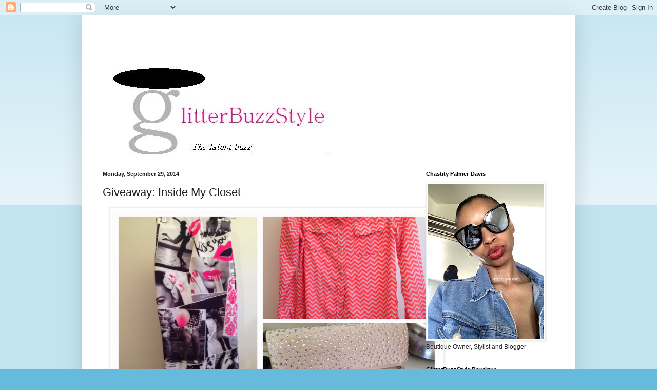

--- FILE ---
content_type: text/html; charset=UTF-8
request_url: https://www.glitterbuzzstyle.com/2014/09/giveaway-inside-my-closet.html
body_size: 15266
content:
<!DOCTYPE html>
<html class='v2' dir='ltr' lang='en'>
<head>
<link href='https://www.blogger.com/static/v1/widgets/335934321-css_bundle_v2.css' rel='stylesheet' type='text/css'/>
<meta content='width=1100' name='viewport'/>
<meta content='text/html; charset=UTF-8' http-equiv='Content-Type'/>
<meta content='blogger' name='generator'/>
<link href='https://www.glitterbuzzstyle.com/favicon.ico' rel='icon' type='image/x-icon'/>
<link href='http://www.glitterbuzzstyle.com/2014/09/giveaway-inside-my-closet.html' rel='canonical'/>
<link rel="alternate" type="application/atom+xml" title="GlitterBuzzStyle - Atom" href="https://www.glitterbuzzstyle.com/feeds/posts/default" />
<link rel="alternate" type="application/rss+xml" title="GlitterBuzzStyle - RSS" href="https://www.glitterbuzzstyle.com/feeds/posts/default?alt=rss" />
<link rel="service.post" type="application/atom+xml" title="GlitterBuzzStyle - Atom" href="https://www.blogger.com/feeds/2115058215926913409/posts/default" />

<link rel="alternate" type="application/atom+xml" title="GlitterBuzzStyle - Atom" href="https://www.glitterbuzzstyle.com/feeds/3248448669592894142/comments/default" />
<!--Can't find substitution for tag [blog.ieCssRetrofitLinks]-->
<link href='https://blogger.googleusercontent.com/img/b/R29vZ2xl/AVvXsEjBcLrA64YHu9ICkSvWYj_aqTerIpZr2GIJIx4mCG9LWbS1VXtPtXtXYWEgSHen0fR3FgjUJHrZIHdiKFte6yLkj78ISt0ss3ImLWDm1xFMcigRPio_zWkX0m7VtK5ogDh_eYh0HPfAnRLv/s1600/imc.JPG' rel='image_src'/>
<meta content='http://www.glitterbuzzstyle.com/2014/09/giveaway-inside-my-closet.html' property='og:url'/>
<meta content='Giveaway: Inside My Closet' property='og:title'/>
<meta content='GlitterBuzzStyle bringing you the latest buzz in fashion, beauty, trends and fabulous giveaways!' property='og:description'/>
<meta content='https://blogger.googleusercontent.com/img/b/R29vZ2xl/AVvXsEjBcLrA64YHu9ICkSvWYj_aqTerIpZr2GIJIx4mCG9LWbS1VXtPtXtXYWEgSHen0fR3FgjUJHrZIHdiKFte6yLkj78ISt0ss3ImLWDm1xFMcigRPio_zWkX0m7VtK5ogDh_eYh0HPfAnRLv/w1200-h630-p-k-no-nu/imc.JPG' property='og:image'/>
<title>GlitterBuzzStyle: Giveaway: Inside My Closet</title>
<style id='page-skin-1' type='text/css'><!--
/*
-----------------------------------------------
Blogger Template Style
Name:     Simple
Designer: Blogger
URL:      www.blogger.com
----------------------------------------------- */
/* Content
----------------------------------------------- */
body {
font: normal normal 12px Arial, Tahoma, Helvetica, FreeSans, sans-serif;
color: #222222;
background: #66bbdd none repeat scroll top left;
padding: 0 40px 40px 40px;
}
html body .region-inner {
min-width: 0;
max-width: 100%;
width: auto;
}
h2 {
font-size: 22px;
}
a:link {
text-decoration:none;
color: #2288bb;
}
a:visited {
text-decoration:none;
color: #888888;
}
a:hover {
text-decoration:underline;
color: #33aaff;
}
.body-fauxcolumn-outer .fauxcolumn-inner {
background: transparent url(https://resources.blogblog.com/blogblog/data/1kt/simple/body_gradient_tile_light.png) repeat scroll top left;
_background-image: none;
}
.body-fauxcolumn-outer .cap-top {
position: absolute;
z-index: 1;
height: 400px;
width: 100%;
}
.body-fauxcolumn-outer .cap-top .cap-left {
width: 100%;
background: transparent url(https://resources.blogblog.com/blogblog/data/1kt/simple/gradients_light.png) repeat-x scroll top left;
_background-image: none;
}
.content-outer {
-moz-box-shadow: 0 0 40px rgba(0, 0, 0, .15);
-webkit-box-shadow: 0 0 5px rgba(0, 0, 0, .15);
-goog-ms-box-shadow: 0 0 10px #333333;
box-shadow: 0 0 40px rgba(0, 0, 0, .15);
margin-bottom: 1px;
}
.content-inner {
padding: 10px 10px;
}
.content-inner {
background-color: #ffffff;
}
/* Header
----------------------------------------------- */
.header-outer {
background: transparent none repeat-x scroll 0 -400px;
_background-image: none;
}
.Header h1 {
font: normal normal 60px Arial, Tahoma, Helvetica, FreeSans, sans-serif;
color: #3399bb;
text-shadow: -1px -1px 1px rgba(0, 0, 0, .2);
}
.Header h1 a {
color: #3399bb;
}
.Header .description {
font-size: 140%;
color: #777777;
}
.header-inner .Header .titlewrapper {
padding: 22px 30px;
}
.header-inner .Header .descriptionwrapper {
padding: 0 30px;
}
/* Tabs
----------------------------------------------- */
.tabs-inner .section:first-child {
border-top: 1px solid #eeeeee;
}
.tabs-inner .section:first-child ul {
margin-top: -1px;
border-top: 1px solid #eeeeee;
border-left: 0 solid #eeeeee;
border-right: 0 solid #eeeeee;
}
.tabs-inner .widget ul {
background: #f5f5f5 url(https://resources.blogblog.com/blogblog/data/1kt/simple/gradients_light.png) repeat-x scroll 0 -800px;
_background-image: none;
border-bottom: 1px solid #eeeeee;
margin-top: 0;
margin-left: -30px;
margin-right: -30px;
}
.tabs-inner .widget li a {
display: inline-block;
padding: .6em 1em;
font: normal normal 14px Arial, Tahoma, Helvetica, FreeSans, sans-serif;
color: #999999;
border-left: 1px solid #ffffff;
border-right: 1px solid #eeeeee;
}
.tabs-inner .widget li:first-child a {
border-left: none;
}
.tabs-inner .widget li.selected a, .tabs-inner .widget li a:hover {
color: #000000;
background-color: #eeeeee;
text-decoration: none;
}
/* Columns
----------------------------------------------- */
.main-outer {
border-top: 0 solid #eeeeee;
}
.fauxcolumn-left-outer .fauxcolumn-inner {
border-right: 1px solid #eeeeee;
}
.fauxcolumn-right-outer .fauxcolumn-inner {
border-left: 1px solid #eeeeee;
}
/* Headings
----------------------------------------------- */
div.widget > h2,
div.widget h2.title {
margin: 0 0 1em 0;
font: normal bold 11px Arial, Tahoma, Helvetica, FreeSans, sans-serif;
color: #000000;
}
/* Widgets
----------------------------------------------- */
.widget .zippy {
color: #999999;
text-shadow: 2px 2px 1px rgba(0, 0, 0, .1);
}
.widget .popular-posts ul {
list-style: none;
}
/* Posts
----------------------------------------------- */
h2.date-header {
font: normal bold 11px Arial, Tahoma, Helvetica, FreeSans, sans-serif;
}
.date-header span {
background-color: transparent;
color: #222222;
padding: inherit;
letter-spacing: inherit;
margin: inherit;
}
.main-inner {
padding-top: 30px;
padding-bottom: 30px;
}
.main-inner .column-center-inner {
padding: 0 15px;
}
.main-inner .column-center-inner .section {
margin: 0 15px;
}
.post {
margin: 0 0 25px 0;
}
h3.post-title, .comments h4 {
font: normal normal 22px Arial, Tahoma, Helvetica, FreeSans, sans-serif;
margin: .75em 0 0;
}
.post-body {
font-size: 110%;
line-height: 1.4;
position: relative;
}
.post-body img, .post-body .tr-caption-container, .Profile img, .Image img,
.BlogList .item-thumbnail img {
padding: 2px;
background: #ffffff;
border: 1px solid #eeeeee;
-moz-box-shadow: 1px 1px 5px rgba(0, 0, 0, .1);
-webkit-box-shadow: 1px 1px 5px rgba(0, 0, 0, .1);
box-shadow: 1px 1px 5px rgba(0, 0, 0, .1);
}
.post-body img, .post-body .tr-caption-container {
padding: 5px;
}
.post-body .tr-caption-container {
color: #222222;
}
.post-body .tr-caption-container img {
padding: 0;
background: transparent;
border: none;
-moz-box-shadow: 0 0 0 rgba(0, 0, 0, .1);
-webkit-box-shadow: 0 0 0 rgba(0, 0, 0, .1);
box-shadow: 0 0 0 rgba(0, 0, 0, .1);
}
.post-header {
margin: 0 0 1.5em;
line-height: 1.6;
font-size: 90%;
}
.post-footer {
margin: 20px -2px 0;
padding: 5px 10px;
color: #666666;
background-color: #f9f9f9;
border-bottom: 1px solid #eeeeee;
line-height: 1.6;
font-size: 90%;
}
#comments .comment-author {
padding-top: 1.5em;
border-top: 1px solid #eeeeee;
background-position: 0 1.5em;
}
#comments .comment-author:first-child {
padding-top: 0;
border-top: none;
}
.avatar-image-container {
margin: .2em 0 0;
}
#comments .avatar-image-container img {
border: 1px solid #eeeeee;
}
/* Comments
----------------------------------------------- */
.comments .comments-content .icon.blog-author {
background-repeat: no-repeat;
background-image: url([data-uri]);
}
.comments .comments-content .loadmore a {
border-top: 1px solid #999999;
border-bottom: 1px solid #999999;
}
.comments .comment-thread.inline-thread {
background-color: #f9f9f9;
}
.comments .continue {
border-top: 2px solid #999999;
}
/* Accents
---------------------------------------------- */
.section-columns td.columns-cell {
border-left: 1px solid #eeeeee;
}
.blog-pager {
background: transparent none no-repeat scroll top center;
}
.blog-pager-older-link, .home-link,
.blog-pager-newer-link {
background-color: #ffffff;
padding: 5px;
}
.footer-outer {
border-top: 0 dashed #bbbbbb;
}
/* Mobile
----------------------------------------------- */
body.mobile  {
background-size: auto;
}
.mobile .body-fauxcolumn-outer {
background: transparent none repeat scroll top left;
}
.mobile .body-fauxcolumn-outer .cap-top {
background-size: 100% auto;
}
.mobile .content-outer {
-webkit-box-shadow: 0 0 3px rgba(0, 0, 0, .15);
box-shadow: 0 0 3px rgba(0, 0, 0, .15);
}
.mobile .tabs-inner .widget ul {
margin-left: 0;
margin-right: 0;
}
.mobile .post {
margin: 0;
}
.mobile .main-inner .column-center-inner .section {
margin: 0;
}
.mobile .date-header span {
padding: 0.1em 10px;
margin: 0 -10px;
}
.mobile h3.post-title {
margin: 0;
}
.mobile .blog-pager {
background: transparent none no-repeat scroll top center;
}
.mobile .footer-outer {
border-top: none;
}
.mobile .main-inner, .mobile .footer-inner {
background-color: #ffffff;
}
.mobile-index-contents {
color: #222222;
}
.mobile-link-button {
background-color: #2288bb;
}
.mobile-link-button a:link, .mobile-link-button a:visited {
color: #ffffff;
}
.mobile .tabs-inner .section:first-child {
border-top: none;
}
.mobile .tabs-inner .PageList .widget-content {
background-color: #eeeeee;
color: #000000;
border-top: 1px solid #eeeeee;
border-bottom: 1px solid #eeeeee;
}
.mobile .tabs-inner .PageList .widget-content .pagelist-arrow {
border-left: 1px solid #eeeeee;
}

--></style>
<style id='template-skin-1' type='text/css'><!--
body {
min-width: 960px;
}
.content-outer, .content-fauxcolumn-outer, .region-inner {
min-width: 960px;
max-width: 960px;
_width: 960px;
}
.main-inner .columns {
padding-left: 0;
padding-right: 310px;
}
.main-inner .fauxcolumn-center-outer {
left: 0;
right: 310px;
/* IE6 does not respect left and right together */
_width: expression(this.parentNode.offsetWidth -
parseInt("0") -
parseInt("310px") + 'px');
}
.main-inner .fauxcolumn-left-outer {
width: 0;
}
.main-inner .fauxcolumn-right-outer {
width: 310px;
}
.main-inner .column-left-outer {
width: 0;
right: 100%;
margin-left: -0;
}
.main-inner .column-right-outer {
width: 310px;
margin-right: -310px;
}
#layout {
min-width: 0;
}
#layout .content-outer {
min-width: 0;
width: 800px;
}
#layout .region-inner {
min-width: 0;
width: auto;
}
body#layout div.add_widget {
padding: 8px;
}
body#layout div.add_widget a {
margin-left: 32px;
}
--></style>
<link href='https://www.blogger.com/dyn-css/authorization.css?targetBlogID=2115058215926913409&amp;zx=f9694582-b69b-4fe6-9430-eb0bb1462607' media='none' onload='if(media!=&#39;all&#39;)media=&#39;all&#39;' rel='stylesheet'/><noscript><link href='https://www.blogger.com/dyn-css/authorization.css?targetBlogID=2115058215926913409&amp;zx=f9694582-b69b-4fe6-9430-eb0bb1462607' rel='stylesheet'/></noscript>
<meta name='google-adsense-platform-account' content='ca-host-pub-1556223355139109'/>
<meta name='google-adsense-platform-domain' content='blogspot.com'/>

<!-- data-ad-client=ca-pub-2266260494529693 -->

</head>
<body class='loading variant-pale'>
<div class='navbar section' id='navbar' name='Navbar'><div class='widget Navbar' data-version='1' id='Navbar1'><script type="text/javascript">
    function setAttributeOnload(object, attribute, val) {
      if(window.addEventListener) {
        window.addEventListener('load',
          function(){ object[attribute] = val; }, false);
      } else {
        window.attachEvent('onload', function(){ object[attribute] = val; });
      }
    }
  </script>
<div id="navbar-iframe-container"></div>
<script type="text/javascript" src="https://apis.google.com/js/platform.js"></script>
<script type="text/javascript">
      gapi.load("gapi.iframes:gapi.iframes.style.bubble", function() {
        if (gapi.iframes && gapi.iframes.getContext) {
          gapi.iframes.getContext().openChild({
              url: 'https://www.blogger.com/navbar/2115058215926913409?po\x3d3248448669592894142\x26origin\x3dhttps://www.glitterbuzzstyle.com',
              where: document.getElementById("navbar-iframe-container"),
              id: "navbar-iframe"
          });
        }
      });
    </script><script type="text/javascript">
(function() {
var script = document.createElement('script');
script.type = 'text/javascript';
script.src = '//pagead2.googlesyndication.com/pagead/js/google_top_exp.js';
var head = document.getElementsByTagName('head')[0];
if (head) {
head.appendChild(script);
}})();
</script>
</div></div>
<div class='body-fauxcolumns'>
<div class='fauxcolumn-outer body-fauxcolumn-outer'>
<div class='cap-top'>
<div class='cap-left'></div>
<div class='cap-right'></div>
</div>
<div class='fauxborder-left'>
<div class='fauxborder-right'></div>
<div class='fauxcolumn-inner'>
</div>
</div>
<div class='cap-bottom'>
<div class='cap-left'></div>
<div class='cap-right'></div>
</div>
</div>
</div>
<div class='content'>
<div class='content-fauxcolumns'>
<div class='fauxcolumn-outer content-fauxcolumn-outer'>
<div class='cap-top'>
<div class='cap-left'></div>
<div class='cap-right'></div>
</div>
<div class='fauxborder-left'>
<div class='fauxborder-right'></div>
<div class='fauxcolumn-inner'>
</div>
</div>
<div class='cap-bottom'>
<div class='cap-left'></div>
<div class='cap-right'></div>
</div>
</div>
</div>
<div class='content-outer'>
<div class='content-cap-top cap-top'>
<div class='cap-left'></div>
<div class='cap-right'></div>
</div>
<div class='fauxborder-left content-fauxborder-left'>
<div class='fauxborder-right content-fauxborder-right'></div>
<div class='content-inner'>
<header>
<div class='header-outer'>
<div class='header-cap-top cap-top'>
<div class='cap-left'></div>
<div class='cap-right'></div>
</div>
<div class='fauxborder-left header-fauxborder-left'>
<div class='fauxborder-right header-fauxborder-right'></div>
<div class='region-inner header-inner'>
<div class='header section' id='header' name='Header'><div class='widget Header' data-version='1' id='Header1'>
<div id='header-inner'>
<a href='https://www.glitterbuzzstyle.com/' style='display: block'>
<img alt='GlitterBuzzStyle' height='262px; ' id='Header1_headerimg' src='https://blogger.googleusercontent.com/img/b/R29vZ2xl/AVvXsEjhTAFj496OPJ2xSPzCJgDmXJDOmlrnKPntX06ih5D0-l2jnK_Xab02I027wXXLmSUYz6Y3_vnoSe2cKic5bxMa_OUVdboLFv84s88EyX9dKjIqEIxysmyROyIQXQWWhPVPcXrWP_xcO5qC/s760/GBS+Final.jpg' style='display: block' width='476px; '/>
</a>
</div>
</div></div>
</div>
</div>
<div class='header-cap-bottom cap-bottom'>
<div class='cap-left'></div>
<div class='cap-right'></div>
</div>
</div>
</header>
<div class='tabs-outer'>
<div class='tabs-cap-top cap-top'>
<div class='cap-left'></div>
<div class='cap-right'></div>
</div>
<div class='fauxborder-left tabs-fauxborder-left'>
<div class='fauxborder-right tabs-fauxborder-right'></div>
<div class='region-inner tabs-inner'>
<div class='tabs no-items section' id='crosscol' name='Cross-Column'></div>
<div class='tabs no-items section' id='crosscol-overflow' name='Cross-Column 2'></div>
</div>
</div>
<div class='tabs-cap-bottom cap-bottom'>
<div class='cap-left'></div>
<div class='cap-right'></div>
</div>
</div>
<div class='main-outer'>
<div class='main-cap-top cap-top'>
<div class='cap-left'></div>
<div class='cap-right'></div>
</div>
<div class='fauxborder-left main-fauxborder-left'>
<div class='fauxborder-right main-fauxborder-right'></div>
<div class='region-inner main-inner'>
<div class='columns fauxcolumns'>
<div class='fauxcolumn-outer fauxcolumn-center-outer'>
<div class='cap-top'>
<div class='cap-left'></div>
<div class='cap-right'></div>
</div>
<div class='fauxborder-left'>
<div class='fauxborder-right'></div>
<div class='fauxcolumn-inner'>
</div>
</div>
<div class='cap-bottom'>
<div class='cap-left'></div>
<div class='cap-right'></div>
</div>
</div>
<div class='fauxcolumn-outer fauxcolumn-left-outer'>
<div class='cap-top'>
<div class='cap-left'></div>
<div class='cap-right'></div>
</div>
<div class='fauxborder-left'>
<div class='fauxborder-right'></div>
<div class='fauxcolumn-inner'>
</div>
</div>
<div class='cap-bottom'>
<div class='cap-left'></div>
<div class='cap-right'></div>
</div>
</div>
<div class='fauxcolumn-outer fauxcolumn-right-outer'>
<div class='cap-top'>
<div class='cap-left'></div>
<div class='cap-right'></div>
</div>
<div class='fauxborder-left'>
<div class='fauxborder-right'></div>
<div class='fauxcolumn-inner'>
</div>
</div>
<div class='cap-bottom'>
<div class='cap-left'></div>
<div class='cap-right'></div>
</div>
</div>
<!-- corrects IE6 width calculation -->
<div class='columns-inner'>
<div class='column-center-outer'>
<div class='column-center-inner'>
<div class='main section' id='main' name='Main'><div class='widget Blog' data-version='1' id='Blog1'>
<div class='blog-posts hfeed'>

          <div class="date-outer">
        
<h2 class='date-header'><span>Monday, September 29, 2014</span></h2>

          <div class="date-posts">
        
<div class='post-outer'>
<div class='post hentry uncustomized-post-template' itemprop='blogPost' itemscope='itemscope' itemtype='http://schema.org/BlogPosting'>
<meta content='https://blogger.googleusercontent.com/img/b/R29vZ2xl/AVvXsEjBcLrA64YHu9ICkSvWYj_aqTerIpZr2GIJIx4mCG9LWbS1VXtPtXtXYWEgSHen0fR3FgjUJHrZIHdiKFte6yLkj78ISt0ss3ImLWDm1xFMcigRPio_zWkX0m7VtK5ogDh_eYh0HPfAnRLv/s1600/imc.JPG' itemprop='image_url'/>
<meta content='2115058215926913409' itemprop='blogId'/>
<meta content='3248448669592894142' itemprop='postId'/>
<a name='3248448669592894142'></a>
<h3 class='post-title entry-title' itemprop='name'>
Giveaway: Inside My Closet
</h3>
<div class='post-header'>
<div class='post-header-line-1'></div>
</div>
<div class='post-body entry-content' id='post-body-3248448669592894142' itemprop='description articleBody'>
<div class="separator" style="clear: both; text-align: center;">
<a href="https://blogger.googleusercontent.com/img/b/R29vZ2xl/AVvXsEjBcLrA64YHu9ICkSvWYj_aqTerIpZr2GIJIx4mCG9LWbS1VXtPtXtXYWEgSHen0fR3FgjUJHrZIHdiKFte6yLkj78ISt0ss3ImLWDm1xFMcigRPio_zWkX0m7VtK5ogDh_eYh0HPfAnRLv/s1600/imc.JPG" imageanchor="1" style="margin-left: 1em; margin-right: 1em;"><img border="0" height="640" src="https://blogger.googleusercontent.com/img/b/R29vZ2xl/AVvXsEjBcLrA64YHu9ICkSvWYj_aqTerIpZr2GIJIx4mCG9LWbS1VXtPtXtXYWEgSHen0fR3FgjUJHrZIHdiKFte6yLkj78ISt0ss3ImLWDm1xFMcigRPio_zWkX0m7VtK5ogDh_eYh0HPfAnRLv/s1600/imc.JPG" width="640" /></a></div>
<div style="text-align: center;">
This month I am kicking off the Inside My Closet Giveaway that features beauty and fashion trends straight from my closet. Feel free to pick as many items you want and stay tuned for the next one launching end of October.<br />
&nbsp;</div>
<iframe allowfullscreen="" frameborder="0" height="450" src="//www.youtube.com/embed/17JqLisXqto" width="800"></iframe>
<br />
<br />
<br />
<strong>Rules</strong><br />
<strong>US RESIDENTS</strong><br />
<strong>Follow Me On <a href="https://twitter.com/glitterbuzzinfo/media" target="_blank">Twitter</a></strong><br />
<strong>Like <a href="https://www.facebook.com/pages/GlitterBuzzStyle/36519005248?directed_target_id=0" target="_blank">Facebook</a> Page</strong><br />
<strong>Share Giveaway Link/Video</strong><br />
<strong>Ends 10/12/14</strong><br />
<strong></strong><br />
<strong></strong><br />
<strong></strong><br />
<span style="color: magenta;">&nbsp;&nbsp;&nbsp;&nbsp;&nbsp;&nbsp;&nbsp;&nbsp;&nbsp;&nbsp;&nbsp;&nbsp;&nbsp;&nbsp;&nbsp;&nbsp;&nbsp;&nbsp;&nbsp;&nbsp;&nbsp;&nbsp;&nbsp;&nbsp;&nbsp;&nbsp;&nbsp;&nbsp;&nbsp;&nbsp;&nbsp;&nbsp;&nbsp;&nbsp;&nbsp;&nbsp;&nbsp;&nbsp;&nbsp;&nbsp;&nbsp;&nbsp;&nbsp;&nbsp;&nbsp;&nbsp;&nbsp;&nbsp;&nbsp;&nbsp;&nbsp;&nbsp;&nbsp;&nbsp;&nbsp;&nbsp;&nbsp;&nbsp;&nbsp;&nbsp;&nbsp;&nbsp;&nbsp;&nbsp; MY SOCIAL MEDIA</span><br />
<div class="separator" style="clear: both; text-align: center;">
<span style="color: magenta;"><span style="color: magenta;"><em><strong>My Online </strong></em><a href="http://glitterbuzzstylecosmetics.com/"><span style="color: #009eb8;"><span style="font-family: Helvetica;"><em><strong>Boutique</strong></em></span></span></a></span></span></div>
<div class="separator" style="clear: both; text-align: center;">
<span style="color: magenta;"><span style="color: magenta;"><a href="https://www.facebook.com/pages/GlitterBuzzStyle/36519005248?directed_target_id=0"><span style="color: #009eb8;"><span style="font-family: Helvetica;"><em><strong>Facebook</strong></em></span></span></a></span></span></div>
<div class="separator" style="clear: both; text-align: center;">
<span style="color: magenta;"><span style="color: magenta;"><a href="https://twitter.com/glitterbuzzinfo"><span style="color: #009eb8;"><span style="font-family: Helvetica;"><em><strong>Blog Twitter</strong></em></span></span></a></span></span></div>
<div class="separator" style="clear: both; text-align: center;">
<span style="color: magenta;"><span style="color: magenta;"><a href="https://www.youtube.com/user/GlitterBuzzInfo/featured?view_as=public"><span style="color: #009eb8;"><span style="font-family: Helvetica;"><em><strong>YouTube</strong></em></span></span></a></span></span></div>
<div class="separator" style="clear: both; text-align: center;">
<span style="color: magenta;"><span style="color: magenta;"><a href="https://twitter.com/gbscosmetics"><span style="color: #009eb8;"><span style="font-family: Helvetica;"><em><strong>Boutique Twitter</strong></em></span></span></a></span></span></div>
<div class="separator" style="clear: both; text-align: center;">
<span style="color: magenta;"><span style="color: magenta;"><a href="http://web.stagram.com/n/glitterbuzzinfo/"><span style="color: #009eb8;"><span style="font-family: Helvetica;"><em><strong>Instagram</strong></em></span></span></a></span></span></div>
<div style="text-align: center;">
<span style="color: magenta;"><span style="color: magenta;"><em><strong>&nbsp;</strong></em><a href="http://www.pinterest.com/glitterbuzzinfo/"><span style="color: #009eb8;"><span style="font-family: Helvetica;"><em><strong>Pinterest</strong></em></span></span></a></span></span><br /><span style="color: magenta;"><span style="color: magenta;"><em><strong>&nbsp;</strong></em><a href="//google.com/+ChastityPalmerDavis"><span style="color: #009eb8;"><span style="font-family: Helvetica;"><em><strong>Google+</strong></em></span></span></a></span></span></div>
<strong></strong><br />
<br />
<br />
<div style='clear: both;'></div>
</div>
<div class='post-footer'>
<div class='post-footer-line post-footer-line-1'>
<span class='post-author vcard'>
Posted by
<span class='fn' itemprop='author' itemscope='itemscope' itemtype='http://schema.org/Person'>
<meta content='https://www.blogger.com/profile/05659338409287222053' itemprop='url'/>
<a class='g-profile' href='https://www.blogger.com/profile/05659338409287222053' rel='author' title='author profile'>
<span itemprop='name'>CPD</span>
</a>
</span>
</span>
<span class='post-timestamp'>
at
<meta content='http://www.glitterbuzzstyle.com/2014/09/giveaway-inside-my-closet.html' itemprop='url'/>
<a class='timestamp-link' href='https://www.glitterbuzzstyle.com/2014/09/giveaway-inside-my-closet.html' rel='bookmark' title='permanent link'><abbr class='published' itemprop='datePublished' title='2014-09-29T15:22:00-04:00'>Monday, September 29, 2014</abbr></a>
</span>
<span class='post-comment-link'>
</span>
<span class='post-icons'>
<span class='item-action'>
<a href='https://www.blogger.com/email-post/2115058215926913409/3248448669592894142' title='Email Post'>
<img alt='' class='icon-action' height='13' src='https://resources.blogblog.com/img/icon18_email.gif' width='18'/>
</a>
</span>
<span class='item-control blog-admin pid-311806489'>
<a href='https://www.blogger.com/post-edit.g?blogID=2115058215926913409&postID=3248448669592894142&from=pencil' title='Edit Post'>
<img alt='' class='icon-action' height='18' src='https://resources.blogblog.com/img/icon18_edit_allbkg.gif' width='18'/>
</a>
</span>
</span>
<div class='post-share-buttons goog-inline-block'>
<a class='goog-inline-block share-button sb-email' href='https://www.blogger.com/share-post.g?blogID=2115058215926913409&postID=3248448669592894142&target=email' target='_blank' title='Email This'><span class='share-button-link-text'>Email This</span></a><a class='goog-inline-block share-button sb-blog' href='https://www.blogger.com/share-post.g?blogID=2115058215926913409&postID=3248448669592894142&target=blog' onclick='window.open(this.href, "_blank", "height=270,width=475"); return false;' target='_blank' title='BlogThis!'><span class='share-button-link-text'>BlogThis!</span></a><a class='goog-inline-block share-button sb-twitter' href='https://www.blogger.com/share-post.g?blogID=2115058215926913409&postID=3248448669592894142&target=twitter' target='_blank' title='Share to X'><span class='share-button-link-text'>Share to X</span></a><a class='goog-inline-block share-button sb-facebook' href='https://www.blogger.com/share-post.g?blogID=2115058215926913409&postID=3248448669592894142&target=facebook' onclick='window.open(this.href, "_blank", "height=430,width=640"); return false;' target='_blank' title='Share to Facebook'><span class='share-button-link-text'>Share to Facebook</span></a><a class='goog-inline-block share-button sb-pinterest' href='https://www.blogger.com/share-post.g?blogID=2115058215926913409&postID=3248448669592894142&target=pinterest' target='_blank' title='Share to Pinterest'><span class='share-button-link-text'>Share to Pinterest</span></a>
</div>
</div>
<div class='post-footer-line post-footer-line-2'>
<span class='post-labels'>
Labels:
<a href='https://www.glitterbuzzstyle.com/search/label/Giveaways' rel='tag'>Giveaways</a>
</span>
</div>
<div class='post-footer-line post-footer-line-3'>
<span class='post-location'>
</span>
</div>
</div>
</div>
<div class='comments' id='comments'>
<a name='comments'></a>
<h4>1 comment:</h4>
<div id='Blog1_comments-block-wrapper'>
<dl class='' id='comments-block'>
<dt class='comment-author blogger-comment-icon' id='c4129951118731527910'>
<a name='c4129951118731527910'></a>
<a href='https://www.blogger.com/profile/02300785404669765609' rel='nofollow'>Bridget</a>
said...
</dt>
<dd class='comment-body' id='Blog1_cmt-4129951118731527910'>
<p>
Awesome giveaway!! I love the midi skirt, the rainbow midi dress, the love bracelet, and the champagne clutch!!  I shared via twitter @MsCocaCola85
</p>
</dd>
<dd class='comment-footer'>
<span class='comment-timestamp'>
<a href='https://www.glitterbuzzstyle.com/2014/09/giveaway-inside-my-closet.html?showComment=1412024650916#c4129951118731527910' title='comment permalink'>
September 29, 2014 at 5:04&#8239;PM
</a>
<span class='item-control blog-admin pid-1196660168'>
<a class='comment-delete' href='https://www.blogger.com/comment/delete/2115058215926913409/4129951118731527910' title='Delete Comment'>
<img src='https://resources.blogblog.com/img/icon_delete13.gif'/>
</a>
</span>
</span>
</dd>
</dl>
</div>
<p class='comment-footer'>
<a href='https://www.blogger.com/comment/fullpage/post/2115058215926913409/3248448669592894142' onclick=''>Post a Comment</a>
</p>
</div>
</div>

        </div></div>
      
</div>
<div class='blog-pager' id='blog-pager'>
<span id='blog-pager-newer-link'>
<a class='blog-pager-newer-link' href='https://www.glitterbuzzstyle.com/2014/10/the-brooke-shields-collaboration-with.html' id='Blog1_blog-pager-newer-link' title='Newer Post'>Newer Post</a>
</span>
<span id='blog-pager-older-link'>
<a class='blog-pager-older-link' href='https://www.glitterbuzzstyle.com/2014/09/beauty-review-rouge-bunny-rouge.html' id='Blog1_blog-pager-older-link' title='Older Post'>Older Post</a>
</span>
<a class='home-link' href='https://www.glitterbuzzstyle.com/'>Home</a>
</div>
<div class='clear'></div>
<div class='post-feeds'>
<div class='feed-links'>
Subscribe to:
<a class='feed-link' href='https://www.glitterbuzzstyle.com/feeds/3248448669592894142/comments/default' target='_blank' type='application/atom+xml'>Post Comments (Atom)</a>
</div>
</div>
</div><div class='widget HTML' data-version='1' id='HTML5'>
<div class='widget-content'>
<!-- AddThis Button BEGIN -->
<script type="text/javascript" src="//s7.addthis.com/js/250/addthis_widget.js#pubid=xa-501fba8d00255c2f"></script>
<script type='text/javascript'> 
document.doAT = function(cl)
{
        var myclass = new RegExp('hentry');
        var myTitleContainer = new RegExp('post-title');
        var myPostContent = new RegExp('post-footer');
        var elem = this.getElementsByTagName('div');
        for (var i = 0; i < elem.length; i++) 
        {
            var classes = elem[i].className;
            if (myclass.test(classes)) 
            {
                var container = elem[i];
                for (var b = 0; b < container.childNodes.length; b++)
                {
                    var item = container.childNodes[b].className;
                    if (myTitleContainer.test(item))
                    {
                        var link = container.childNodes[b].getElementsByTagName('a');
                        if (typeof(link[0]) != 'undefined')
                        {
                            var url = link[0].href;
                            var title = link[0].innerHTML;
                        }
                        else
                        {
                            var url = document.url;
                            var title =  container.childNodes[b].innerHTML;
                        }
                        if (typeof(url) == 'undefined'|| url == 'undefined' ){
                            url = window.location.href;
                        }
                    var singleq = new RegExp("'", 'g');
                    var doubleq = new RegExp('"', 'g');                                                                                                                                                                                                                          
                    title = title.replace(singleq, '&#39;', 'gi');
                    title = title.replace(doubleq, '&#34;', 'gi');
                    
                    }
                    if (myPostContent.test(item))
                    {
                        var footer = container.childNodes[b];
                    }
                }
                var n = document.createElement('div');
                var at = "<div class='addthis_toolbox addthis_default_style ' addthis:title='"+title+"' addthis:url='"+encodeURI(url)+"'   > <a class='addthis_button_facebook_like' fb:like:layout='button_count'></a> <a class='addthis_button_tweet'></a> <a class='addthis_button_pinterest_pinit'></a> <a class='addthis_counter addthis_pill_style'></a> </div> ";
                n.innerHTML = at;
                container.insertBefore(n , footer);
            }
        }
    return true;
};

document.doAT('hentry');
</script>

<!-- AddThis Button END -->
</div>
<div class='clear'></div>
</div><div class='widget HTML' data-version='1' id='HTML1'>
<h2 class='title'>LinkWithin</h2>
<div class='widget-content'>
<script>
var linkwithin_site_id = 150551;
</script>
<script src="//www.linkwithin.com/widget.js"></script>
<a href="http://www.linkwithin.com/"><img src="https://lh3.googleusercontent.com/blogger_img_proxy/AEn0k_sIm4dTQs9jw4fbNSUUli-kpOx4vYLpWO0dwowL-z-g2zloWctSHzr68MGNgETFot4Mbya3gtj3eFXfgXOLkD4vtk-XwW4A=s0-d" alt="Related Posts with Thumbnails" style="border: 0"></a>
</div>
<div class='clear'></div>
</div></div>
</div>
</div>
<div class='column-left-outer'>
<div class='column-left-inner'>
<aside>
</aside>
</div>
</div>
<div class='column-right-outer'>
<div class='column-right-inner'>
<aside>
<div class='sidebar section' id='sidebar-right-1'><div class='widget Image' data-version='1' id='Image15'>
<h2>Chastity Palmer-Davis</h2>
<div class='widget-content'>
<a href='http://www.glitterbuzzstyle.com'>
<img alt='Chastity Palmer-Davis' height='302' id='Image15_img' src='https://blogger.googleusercontent.com/img/b/R29vZ2xl/AVvXsEgxginBqy4QW1OeBrryEKkMcZyc13Mo9BtYiyxe_9xGJa5deSFUcbSyH2Cl8YJdkFkvv2iFPITdOhwbLIj7Sr0HCmPDeow4LHbfWH1kFJ6UIAsakSqVP6-kGfeK-xr1in_fWlPJ69DSSLIQ/s302/image3+%25286%2529.jpeg' width='227'/>
</a>
<br/>
<span class='caption'>Boutique Owner, Stylist and Blogger</span>
</div>
<div class='clear'></div>
</div><div class='widget Image' data-version='1' id='Image8'>
<h2>GlitterBuzzStyle Boutique</h2>
<div class='widget-content'>
<a href='https://www.glitterbuzzstyleboutique.com'>
<img alt='GlitterBuzzStyle Boutique' height='302' id='Image8_img' src='https://blogger.googleusercontent.com/img/b/R29vZ2xl/AVvXsEjdn3mNSPD4BtkUQeMU9uH1xILhu5JBq3O4yDvc4nv_Xmlw5ikPuYMgXLkNUEWbor9b5SZgFW0JTBEdJz6czLJVfq2cPQSPfUNx9I9bDoJnGKOTrQkMnv8iM5-rdZPY3aIUw5t6RJKBAZLt/s1600/image1+%252831%2529.png' width='214'/>
</a>
<br/>
</div>
<div class='clear'></div>
</div><div class='widget Image' data-version='1' id='Image5'>
<h2>PODCAST</h2>
<div class='widget-content'>
<a href='https://anchor.fm/glitterbuzzstyle/episodes/Break-Your-Cycle-e1dn8j'>
<img alt='PODCAST' height='302' id='Image5_img' src='https://blogger.googleusercontent.com/img/b/R29vZ2xl/AVvXsEgNFdJxRV98AEMZMXf98kSvMr_6yHTLPr0W77RDeY2tm4yXddH771keVnc3SlNkMW0bNMv30mPnVq-YDcH6ozgpfLJnL1V5c5KFN5NeETzVGS7vso6urFIYFNmD4_TrrTlCoqzf75KiOFyw/s1600/image1+%252823%2529.png' width='302'/>
</a>
<br/>
</div>
<div class='clear'></div>
</div><div class='widget Text' data-version='1' id='Text1'>
<h2 class='title'>Contact Us</h2>
<div class='widget-content'>
<span style="color: rgb(255, 0, 128);">For Sponsorships, ad rates, hosting gigs and styling advice<br/><br/>e-mail me at</span> <a href="mailto:cpd@glitterbuzzstyle.com">cpd@glitterbuzzstyle.com</a><br/><br/><br/><br/>
</div>
<div class='clear'></div>
</div><div class='widget HTML' data-version='1' id='HTML4'>
<div class='widget-content'>
<!-- AddThis Button BEGIN -->
<p>Follow Us</p>
<div class="addthis_toolbox addthis_32x32_style addthis_default_style">
<a class="addthis_button_twitter_follow" addthis:userid="glitterbuzzinfo"></a>
<a class="addthis_button_youtube_follow" addthis:userid="glitterbuzzinfo"></a>
</div>
<script type="text/javascript" src="//s7.addthis.com/js/250/addthis_widget.js#pubid=xa-4f7a573b2dba2594"></script>
<!-- AddThis Button END -->
</div>
<div class='clear'></div>
</div><div class='widget Subscribe' data-version='1' id='Subscribe2'>
<div style='white-space:nowrap'>
<h2 class='title'>Subscribe To</h2>
<div class='widget-content'>
<div class='subscribe-wrapper subscribe-type-POST'>
<div class='subscribe expanded subscribe-type-POST' id='SW_READER_LIST_Subscribe2POST' style='display:none;'>
<div class='top'>
<span class='inner' onclick='return(_SW_toggleReaderList(event, "Subscribe2POST"));'>
<img class='subscribe-dropdown-arrow' src='https://resources.blogblog.com/img/widgets/arrow_dropdown.gif'/>
<img align='absmiddle' alt='' border='0' class='feed-icon' src='https://resources.blogblog.com/img/icon_feed12.png'/>
Posts
</span>
<div class='feed-reader-links'>
<a class='feed-reader-link' href='https://www.netvibes.com/subscribe.php?url=https%3A%2F%2Fwww.glitterbuzzstyle.com%2Ffeeds%2Fposts%2Fdefault' target='_blank'>
<img src='https://resources.blogblog.com/img/widgets/subscribe-netvibes.png'/>
</a>
<a class='feed-reader-link' href='https://add.my.yahoo.com/content?url=https%3A%2F%2Fwww.glitterbuzzstyle.com%2Ffeeds%2Fposts%2Fdefault' target='_blank'>
<img src='https://resources.blogblog.com/img/widgets/subscribe-yahoo.png'/>
</a>
<a class='feed-reader-link' href='https://www.glitterbuzzstyle.com/feeds/posts/default' target='_blank'>
<img align='absmiddle' class='feed-icon' src='https://resources.blogblog.com/img/icon_feed12.png'/>
                  Atom
                </a>
</div>
</div>
<div class='bottom'></div>
</div>
<div class='subscribe' id='SW_READER_LIST_CLOSED_Subscribe2POST' onclick='return(_SW_toggleReaderList(event, "Subscribe2POST"));'>
<div class='top'>
<span class='inner'>
<img class='subscribe-dropdown-arrow' src='https://resources.blogblog.com/img/widgets/arrow_dropdown.gif'/>
<span onclick='return(_SW_toggleReaderList(event, "Subscribe2POST"));'>
<img align='absmiddle' alt='' border='0' class='feed-icon' src='https://resources.blogblog.com/img/icon_feed12.png'/>
Posts
</span>
</span>
</div>
<div class='bottom'></div>
</div>
</div>
<div class='subscribe-wrapper subscribe-type-PER_POST'>
<div class='subscribe expanded subscribe-type-PER_POST' id='SW_READER_LIST_Subscribe2PER_POST' style='display:none;'>
<div class='top'>
<span class='inner' onclick='return(_SW_toggleReaderList(event, "Subscribe2PER_POST"));'>
<img class='subscribe-dropdown-arrow' src='https://resources.blogblog.com/img/widgets/arrow_dropdown.gif'/>
<img align='absmiddle' alt='' border='0' class='feed-icon' src='https://resources.blogblog.com/img/icon_feed12.png'/>
Comments
</span>
<div class='feed-reader-links'>
<a class='feed-reader-link' href='https://www.netvibes.com/subscribe.php?url=https%3A%2F%2Fwww.glitterbuzzstyle.com%2Ffeeds%2F3248448669592894142%2Fcomments%2Fdefault' target='_blank'>
<img src='https://resources.blogblog.com/img/widgets/subscribe-netvibes.png'/>
</a>
<a class='feed-reader-link' href='https://add.my.yahoo.com/content?url=https%3A%2F%2Fwww.glitterbuzzstyle.com%2Ffeeds%2F3248448669592894142%2Fcomments%2Fdefault' target='_blank'>
<img src='https://resources.blogblog.com/img/widgets/subscribe-yahoo.png'/>
</a>
<a class='feed-reader-link' href='https://www.glitterbuzzstyle.com/feeds/3248448669592894142/comments/default' target='_blank'>
<img align='absmiddle' class='feed-icon' src='https://resources.blogblog.com/img/icon_feed12.png'/>
                  Atom
                </a>
</div>
</div>
<div class='bottom'></div>
</div>
<div class='subscribe' id='SW_READER_LIST_CLOSED_Subscribe2PER_POST' onclick='return(_SW_toggleReaderList(event, "Subscribe2PER_POST"));'>
<div class='top'>
<span class='inner'>
<img class='subscribe-dropdown-arrow' src='https://resources.blogblog.com/img/widgets/arrow_dropdown.gif'/>
<span onclick='return(_SW_toggleReaderList(event, "Subscribe2PER_POST"));'>
<img align='absmiddle' alt='' border='0' class='feed-icon' src='https://resources.blogblog.com/img/icon_feed12.png'/>
Comments
</span>
</span>
</div>
<div class='bottom'></div>
</div>
</div>
<div style='clear:both'></div>
</div>
</div>
<div class='clear'></div>
</div><div class='widget HTML' data-version='1' id='HTML10'>
<h2 class='title'>Instagram</h2>
<div class='widget-content'>
<style>.ig-b- { display: inline-block; }
.ig-b- img { visibility: hidden; }
.ig-b-:hover { background-position: 0 -60px; } .ig-b-:active { background-position: 0 -120px; }
.ig-b-v-24 { width: 137px; height: 24px; background: url(//badges.instagram.com/static/images/ig-badge-view-sprite-24.png) no-repeat 0 0; }
@media only screen and (-webkit-min-device-pixel-ratio: 2), only screen and (min--moz-device-pixel-ratio: 2), only screen and (-o-min-device-pixel-ratio: 2 / 1), only screen and (min-device-pixel-ratio: 2), only screen and (min-resolution: 192dpi), only screen and (min-resolution: 2dppx) {
.ig-b-v-24 { background-image: url(//badges.instagram.com/static/images/ig-badge-view-sprite-24@2x.png); background-size: 160px 178px; } }</style>
<a class="ig-b- ig-b-v-24" href="http://instagram.com/glitterbuzzinfo?ref=badge"><img alt="Instagram" src="//badges.instagram.com/static/images/ig-badge-view-24.png" /></a>
</div>
<div class='clear'></div>
</div><div class='widget HTML' data-version='1' id='HTML7'>
<div class='widget-content'>
<a href="http://pinterest.com/GLITTERBUZZINFO/"><img src="https://lh3.googleusercontent.com/blogger_img_proxy/AEn0k_stdXN8hss20l3uQPyuUorOdcgGOL7BiRgrvlIqIUdaNXvww4HWf2a7YDW6VH2o5J9uY3axP-ETjR4QJRHSX6WPEtZgmCPG5xBGtWM8leXcRu98cb4WD_wBgaudP9J6FIUaR6UWk5VAcPE=s0-d" width="156" height="26" alt="Follow Me on Pinterest"></a>
</div>
<div class='clear'></div>
</div><div class='widget HTML' data-version='1' id='HTML9'>
<div class='widget-content'>
<center><a href='http://singleedition.com/Join-Our-blog.html'><img src="https://lh3.googleusercontent.com/blogger_img_proxy/AEn0k_uGv34WRv3nJyGFMfiu1f9eT9DOXrS-ZH32AkUmTIODf-Rsjygu8zevlUzc6Z6Mu5b0TafENhv1OF7WFyYsjUx8l7u2o5Dnbr9wqWjOdtrdEGu4zcZ5cAU=s0-d"></a></center>

<!-- Quantcast Tag -->

<script type="text/javascript">

var _qevents = _qevents || [];

 

(function() {

var elem = document.createElement('script');

elem.src = (document.location.protocol == "https:" ? "https://secure" : "http://edge") + ".quantserve.com/quant.js";

elem.async = true;

elem.type = "text/javascript";

var scpt = document.getElementsByTagName('script')[0];

scpt.parentNode.insertBefore(elem, scpt);

})();

 

_qevents.push({

qacct:"p-3Ff1qjzagSNa7"

});

</script>

 

<noscript>

<div style="display:none;">

<img src="//pixel.quantserve.com/pixel/p-3Ff1qjzagSNa7.gif" border="0" height="1" width="1" alt="Quantcast"/>

</div>

</noscript>

<!-- End Quantcast tag -->
</div>
<div class='clear'></div>
</div><div class='widget HTML' data-version='1' id='HTML8'>
<div class='widget-content'>
<a href="http://blog-trends.com" target="new"><img src="https://lh3.googleusercontent.com/blogger_img_proxy/AEn0k_up82s7MquvnzMeqD5sGmmAtGGW-Wntr8aVi_CWjCHBLnpbJ0GwumE4TWc2L2EYPxVKoap1D6jXWDVvsb_keDm-pMERcYMaMUv_ak104sKKHb8uSuxXi4vf-OdxOizyx48f96KyhDEu8A=s0-d" alt="Fashion Blog Trendsetter-#BlogTrends"></a>
</div>
<div class='clear'></div>
</div><div class='widget HTML' data-version='1' id='HTML6'>
<div class='widget-content'>
<a href="http://blog-trends.com" target="new"><img src="https://lh3.googleusercontent.com/blogger_img_proxy/AEn0k_tlfZaE0B7INAGcP306ntXeqw9_C9LH-RutsySPcZGHwIdVlRVawo0JoytbSfcOBIP8cYsS1n4tLZZR1uZCsP4zrAifweDPDKi2rLNbTv0sNsga_Fw17TwlzK6MzZZspJN_OBhih2WEtra2lcpAqUUbWI0=s0-d" alt="Beauty Blog Trendsetter-#BlogTrends"></a>
</div>
<div class='clear'></div>
</div><div class='widget BlogArchive' data-version='1' id='BlogArchive1'>
<h2>Blog Archive</h2>
<div class='widget-content'>
<div id='ArchiveList'>
<div id='BlogArchive1_ArchiveList'>
<select id='BlogArchive1_ArchiveMenu'>
<option value=''>Blog Archive</option>
<option value='https://www.glitterbuzzstyle.com/2021/07/'>July (1)</option>
<option value='https://www.glitterbuzzstyle.com/2021/06/'>June (2)</option>
<option value='https://www.glitterbuzzstyle.com/2021/05/'>May (3)</option>
<option value='https://www.glitterbuzzstyle.com/2021/02/'>February (1)</option>
<option value='https://www.glitterbuzzstyle.com/2021/01/'>January (1)</option>
<option value='https://www.glitterbuzzstyle.com/2020/05/'>May (1)</option>
<option value='https://www.glitterbuzzstyle.com/2020/03/'>March (2)</option>
<option value='https://www.glitterbuzzstyle.com/2020/02/'>February (6)</option>
<option value='https://www.glitterbuzzstyle.com/2020/01/'>January (1)</option>
<option value='https://www.glitterbuzzstyle.com/2019/12/'>December (2)</option>
<option value='https://www.glitterbuzzstyle.com/2019/11/'>November (13)</option>
<option value='https://www.glitterbuzzstyle.com/2019/10/'>October (7)</option>
<option value='https://www.glitterbuzzstyle.com/2019/09/'>September (20)</option>
<option value='https://www.glitterbuzzstyle.com/2019/08/'>August (3)</option>
<option value='https://www.glitterbuzzstyle.com/2019/07/'>July (2)</option>
<option value='https://www.glitterbuzzstyle.com/2019/06/'>June (1)</option>
<option value='https://www.glitterbuzzstyle.com/2019/05/'>May (4)</option>
<option value='https://www.glitterbuzzstyle.com/2019/04/'>April (11)</option>
<option value='https://www.glitterbuzzstyle.com/2019/03/'>March (1)</option>
<option value='https://www.glitterbuzzstyle.com/2019/02/'>February (17)</option>
<option value='https://www.glitterbuzzstyle.com/2019/01/'>January (6)</option>
<option value='https://www.glitterbuzzstyle.com/2018/12/'>December (7)</option>
<option value='https://www.glitterbuzzstyle.com/2018/10/'>October (10)</option>
<option value='https://www.glitterbuzzstyle.com/2018/09/'>September (12)</option>
<option value='https://www.glitterbuzzstyle.com/2018/08/'>August (4)</option>
<option value='https://www.glitterbuzzstyle.com/2018/06/'>June (3)</option>
<option value='https://www.glitterbuzzstyle.com/2018/05/'>May (7)</option>
<option value='https://www.glitterbuzzstyle.com/2018/04/'>April (3)</option>
<option value='https://www.glitterbuzzstyle.com/2018/03/'>March (7)</option>
<option value='https://www.glitterbuzzstyle.com/2018/02/'>February (18)</option>
<option value='https://www.glitterbuzzstyle.com/2018/01/'>January (4)</option>
<option value='https://www.glitterbuzzstyle.com/2017/12/'>December (6)</option>
<option value='https://www.glitterbuzzstyle.com/2017/11/'>November (5)</option>
<option value='https://www.glitterbuzzstyle.com/2017/10/'>October (4)</option>
<option value='https://www.glitterbuzzstyle.com/2017/09/'>September (18)</option>
<option value='https://www.glitterbuzzstyle.com/2017/08/'>August (5)</option>
<option value='https://www.glitterbuzzstyle.com/2017/07/'>July (6)</option>
<option value='https://www.glitterbuzzstyle.com/2017/06/'>June (9)</option>
<option value='https://www.glitterbuzzstyle.com/2017/05/'>May (14)</option>
<option value='https://www.glitterbuzzstyle.com/2017/04/'>April (12)</option>
<option value='https://www.glitterbuzzstyle.com/2017/03/'>March (14)</option>
<option value='https://www.glitterbuzzstyle.com/2017/02/'>February (21)</option>
<option value='https://www.glitterbuzzstyle.com/2017/01/'>January (13)</option>
<option value='https://www.glitterbuzzstyle.com/2016/12/'>December (13)</option>
<option value='https://www.glitterbuzzstyle.com/2016/11/'>November (10)</option>
<option value='https://www.glitterbuzzstyle.com/2016/10/'>October (8)</option>
<option value='https://www.glitterbuzzstyle.com/2016/09/'>September (17)</option>
<option value='https://www.glitterbuzzstyle.com/2016/08/'>August (12)</option>
<option value='https://www.glitterbuzzstyle.com/2016/07/'>July (8)</option>
<option value='https://www.glitterbuzzstyle.com/2016/06/'>June (12)</option>
<option value='https://www.glitterbuzzstyle.com/2016/05/'>May (6)</option>
<option value='https://www.glitterbuzzstyle.com/2016/04/'>April (8)</option>
<option value='https://www.glitterbuzzstyle.com/2016/03/'>March (14)</option>
<option value='https://www.glitterbuzzstyle.com/2016/02/'>February (25)</option>
<option value='https://www.glitterbuzzstyle.com/2016/01/'>January (13)</option>
<option value='https://www.glitterbuzzstyle.com/2015/12/'>December (8)</option>
<option value='https://www.glitterbuzzstyle.com/2015/11/'>November (16)</option>
<option value='https://www.glitterbuzzstyle.com/2015/10/'>October (7)</option>
<option value='https://www.glitterbuzzstyle.com/2015/09/'>September (19)</option>
<option value='https://www.glitterbuzzstyle.com/2015/08/'>August (10)</option>
<option value='https://www.glitterbuzzstyle.com/2015/07/'>July (8)</option>
<option value='https://www.glitterbuzzstyle.com/2015/06/'>June (14)</option>
<option value='https://www.glitterbuzzstyle.com/2015/05/'>May (27)</option>
<option value='https://www.glitterbuzzstyle.com/2015/04/'>April (10)</option>
<option value='https://www.glitterbuzzstyle.com/2015/03/'>March (20)</option>
<option value='https://www.glitterbuzzstyle.com/2015/02/'>February (33)</option>
<option value='https://www.glitterbuzzstyle.com/2015/01/'>January (15)</option>
<option value='https://www.glitterbuzzstyle.com/2014/12/'>December (15)</option>
<option value='https://www.glitterbuzzstyle.com/2014/11/'>November (18)</option>
<option value='https://www.glitterbuzzstyle.com/2014/10/'>October (12)</option>
<option value='https://www.glitterbuzzstyle.com/2014/09/'>September (22)</option>
<option value='https://www.glitterbuzzstyle.com/2014/08/'>August (26)</option>
<option value='https://www.glitterbuzzstyle.com/2014/07/'>July (10)</option>
<option value='https://www.glitterbuzzstyle.com/2014/06/'>June (23)</option>
<option value='https://www.glitterbuzzstyle.com/2014/05/'>May (31)</option>
<option value='https://www.glitterbuzzstyle.com/2014/04/'>April (20)</option>
<option value='https://www.glitterbuzzstyle.com/2014/03/'>March (31)</option>
<option value='https://www.glitterbuzzstyle.com/2014/02/'>February (49)</option>
<option value='https://www.glitterbuzzstyle.com/2014/01/'>January (26)</option>
<option value='https://www.glitterbuzzstyle.com/2013/12/'>December (24)</option>
<option value='https://www.glitterbuzzstyle.com/2013/11/'>November (35)</option>
<option value='https://www.glitterbuzzstyle.com/2013/10/'>October (36)</option>
<option value='https://www.glitterbuzzstyle.com/2013/09/'>September (34)</option>
<option value='https://www.glitterbuzzstyle.com/2013/08/'>August (25)</option>
<option value='https://www.glitterbuzzstyle.com/2013/07/'>July (28)</option>
<option value='https://www.glitterbuzzstyle.com/2013/06/'>June (44)</option>
<option value='https://www.glitterbuzzstyle.com/2013/05/'>May (53)</option>
<option value='https://www.glitterbuzzstyle.com/2013/04/'>April (58)</option>
<option value='https://www.glitterbuzzstyle.com/2013/03/'>March (55)</option>
<option value='https://www.glitterbuzzstyle.com/2013/02/'>February (58)</option>
<option value='https://www.glitterbuzzstyle.com/2013/01/'>January (62)</option>
<option value='https://www.glitterbuzzstyle.com/2012/12/'>December (52)</option>
<option value='https://www.glitterbuzzstyle.com/2012/11/'>November (32)</option>
<option value='https://www.glitterbuzzstyle.com/2012/10/'>October (30)</option>
<option value='https://www.glitterbuzzstyle.com/2012/09/'>September (39)</option>
<option value='https://www.glitterbuzzstyle.com/2012/08/'>August (37)</option>
<option value='https://www.glitterbuzzstyle.com/2012/07/'>July (25)</option>
<option value='https://www.glitterbuzzstyle.com/2012/06/'>June (38)</option>
<option value='https://www.glitterbuzzstyle.com/2012/05/'>May (56)</option>
<option value='https://www.glitterbuzzstyle.com/2012/04/'>April (36)</option>
<option value='https://www.glitterbuzzstyle.com/2012/03/'>March (23)</option>
<option value='https://www.glitterbuzzstyle.com/2012/02/'>February (38)</option>
<option value='https://www.glitterbuzzstyle.com/2012/01/'>January (23)</option>
<option value='https://www.glitterbuzzstyle.com/2011/12/'>December (21)</option>
<option value='https://www.glitterbuzzstyle.com/2011/11/'>November (23)</option>
<option value='https://www.glitterbuzzstyle.com/2011/10/'>October (39)</option>
<option value='https://www.glitterbuzzstyle.com/2011/09/'>September (44)</option>
<option value='https://www.glitterbuzzstyle.com/2011/08/'>August (43)</option>
<option value='https://www.glitterbuzzstyle.com/2011/07/'>July (57)</option>
<option value='https://www.glitterbuzzstyle.com/2011/06/'>June (68)</option>
<option value='https://www.glitterbuzzstyle.com/2011/05/'>May (61)</option>
<option value='https://www.glitterbuzzstyle.com/2011/04/'>April (62)</option>
<option value='https://www.glitterbuzzstyle.com/2011/03/'>March (82)</option>
<option value='https://www.glitterbuzzstyle.com/2011/02/'>February (78)</option>
<option value='https://www.glitterbuzzstyle.com/2011/01/'>January (102)</option>
<option value='https://www.glitterbuzzstyle.com/2010/12/'>December (68)</option>
<option value='https://www.glitterbuzzstyle.com/2010/11/'>November (73)</option>
<option value='https://www.glitterbuzzstyle.com/2010/10/'>October (75)</option>
<option value='https://www.glitterbuzzstyle.com/2010/09/'>September (68)</option>
<option value='https://www.glitterbuzzstyle.com/2010/08/'>August (55)</option>
<option value='https://www.glitterbuzzstyle.com/2010/07/'>July (49)</option>
<option value='https://www.glitterbuzzstyle.com/2010/06/'>June (56)</option>
<option value='https://www.glitterbuzzstyle.com/2010/05/'>May (75)</option>
<option value='https://www.glitterbuzzstyle.com/2010/04/'>April (82)</option>
<option value='https://www.glitterbuzzstyle.com/2010/03/'>March (109)</option>
<option value='https://www.glitterbuzzstyle.com/2010/02/'>February (146)</option>
<option value='https://www.glitterbuzzstyle.com/2010/01/'>January (91)</option>
<option value='https://www.glitterbuzzstyle.com/2009/12/'>December (100)</option>
<option value='https://www.glitterbuzzstyle.com/2009/11/'>November (112)</option>
<option value='https://www.glitterbuzzstyle.com/2009/10/'>October (106)</option>
<option value='https://www.glitterbuzzstyle.com/2009/09/'>September (94)</option>
<option value='https://www.glitterbuzzstyle.com/2009/08/'>August (95)</option>
<option value='https://www.glitterbuzzstyle.com/2009/07/'>July (49)</option>
<option value='https://www.glitterbuzzstyle.com/2009/06/'>June (71)</option>
<option value='https://www.glitterbuzzstyle.com/2009/05/'>May (30)</option>
<option value='https://www.glitterbuzzstyle.com/2009/04/'>April (48)</option>
<option value='https://www.glitterbuzzstyle.com/2009/03/'>March (37)</option>
<option value='https://www.glitterbuzzstyle.com/2009/02/'>February (47)</option>
<option value='https://www.glitterbuzzstyle.com/2009/01/'>January (52)</option>
<option value='https://www.glitterbuzzstyle.com/2008/12/'>December (52)</option>
<option value='https://www.glitterbuzzstyle.com/2008/11/'>November (82)</option>
<option value='https://www.glitterbuzzstyle.com/2008/10/'>October (102)</option>
<option value='https://www.glitterbuzzstyle.com/2008/09/'>September (116)</option>
<option value='https://www.glitterbuzzstyle.com/2008/08/'>August (127)</option>
<option value='https://www.glitterbuzzstyle.com/2008/07/'>July (111)</option>
<option value='https://www.glitterbuzzstyle.com/2008/06/'>June (166)</option>
<option value='https://www.glitterbuzzstyle.com/2008/05/'>May (155)</option>
<option value='https://www.glitterbuzzstyle.com/2008/04/'>April (119)</option>
<option value='https://www.glitterbuzzstyle.com/2008/03/'>March (160)</option>
<option value='https://www.glitterbuzzstyle.com/2008/02/'>February (76)</option>
</select>
</div>
</div>
<div class='clear'></div>
</div>
</div><div class='widget Label' data-version='1' id='Label1'>
<h2>Labels</h2>
<div class='widget-content list-label-widget-content'>
<ul>
<li>
<a dir='ltr' href='https://www.glitterbuzzstyle.com/search/label/Beauty'>Beauty</a>
<span dir='ltr'>(1121)</span>
</li>
<li>
<a dir='ltr' href='https://www.glitterbuzzstyle.com/search/label/Fashion'>Fashion</a>
<span dir='ltr'>(875)</span>
</li>
<li>
<a dir='ltr' href='https://www.glitterbuzzstyle.com/search/label/Trends'>Trends</a>
<span dir='ltr'>(763)</span>
</li>
<li>
<a dir='ltr' href='https://www.glitterbuzzstyle.com/search/label/Giveaways'>Giveaways</a>
<span dir='ltr'>(420)</span>
</li>
<li>
<a dir='ltr' href='https://www.glitterbuzzstyle.com/search/label/events'>events</a>
<span dir='ltr'>(163)</span>
</li>
<li>
<a dir='ltr' href='https://www.glitterbuzzstyle.com/search/label/Interviews'>Interviews</a>
<span dir='ltr'>(121)</span>
</li>
<li>
<a dir='ltr' href='https://www.glitterbuzzstyle.com/search/label/Fashion%20Week%202010'>Fashion Week 2010</a>
<span dir='ltr'>(68)</span>
</li>
<li>
<a dir='ltr' href='https://www.glitterbuzzstyle.com/search/label/The%20Makeup%20Show'>The Makeup Show</a>
<span dir='ltr'>(38)</span>
</li>
<li>
<a dir='ltr' href='https://www.glitterbuzzstyle.com/search/label/Fashion%20Week%202014'>Fashion Week 2014</a>
<span dir='ltr'>(37)</span>
</li>
<li>
<a dir='ltr' href='https://www.glitterbuzzstyle.com/search/label/Shecky%27s%20Events'>Shecky&#39;s Events</a>
<span dir='ltr'>(36)</span>
</li>
<li>
<a dir='ltr' href='https://www.glitterbuzzstyle.com/search/label/Fashion%20Week%202009'>Fashion Week 2009</a>
<span dir='ltr'>(35)</span>
</li>
<li>
<a dir='ltr' href='https://www.glitterbuzzstyle.com/search/label/Shecky%27s%20Girls%20Night%20Out'>Shecky&#39;s Girls Night Out</a>
<span dir='ltr'>(35)</span>
</li>
<li>
<a dir='ltr' href='https://www.glitterbuzzstyle.com/search/label/Fashion%20Week%202017'>Fashion Week 2017</a>
<span dir='ltr'>(26)</span>
</li>
<li>
<a dir='ltr' href='https://www.glitterbuzzstyle.com/search/label/Fashion%20Week%202013'>Fashion Week 2013</a>
<span dir='ltr'>(25)</span>
</li>
<li>
<a dir='ltr' href='https://www.glitterbuzzstyle.com/search/label/Fertility'>Fertility</a>
<span dir='ltr'>(25)</span>
</li>
<li>
<a dir='ltr' href='https://www.glitterbuzzstyle.com/search/label/Fashion%20Week%202015'>Fashion Week 2015</a>
<span dir='ltr'>(24)</span>
</li>
<li>
<a dir='ltr' href='https://www.glitterbuzzstyle.com/search/label/Fashion%20Week%202019'>Fashion Week 2019</a>
<span dir='ltr'>(24)</span>
</li>
<li>
<a dir='ltr' href='https://www.glitterbuzzstyle.com/search/label/Fashion%20Week%202016'>Fashion Week 2016</a>
<span dir='ltr'>(23)</span>
</li>
<li>
<a dir='ltr' href='https://www.glitterbuzzstyle.com/search/label/Fashion%20Week%202018'>Fashion Week 2018</a>
<span dir='ltr'>(22)</span>
</li>
<li>
<a dir='ltr' href='https://www.glitterbuzzstyle.com/search/label/Fashion%20Week%202012'>Fashion Week 2012</a>
<span dir='ltr'>(21)</span>
</li>
<li>
<a dir='ltr' href='https://www.glitterbuzzstyle.com/search/label/Fashion%20Week%202011'>Fashion Week 2011</a>
<span dir='ltr'>(19)</span>
</li>
<li>
<a dir='ltr' href='https://www.glitterbuzzstyle.com/search/label/QVC'>QVC</a>
<span dir='ltr'>(17)</span>
</li>
<li>
<a dir='ltr' href='https://www.glitterbuzzstyle.com/search/label/Shecky%27s%20Beauty%20Night%20Out'>Shecky&#39;s Beauty Night Out</a>
<span dir='ltr'>(10)</span>
</li>
<li>
<a dir='ltr' href='https://www.glitterbuzzstyle.com/search/label/Shecky%27s%20Holiday%20Night%20Out'>Shecky&#39;s Holiday Night Out</a>
<span dir='ltr'>(8)</span>
</li>
<li>
<a dir='ltr' href='https://www.glitterbuzzstyle.com/search/label/Fibroids'>Fibroids</a>
<span dir='ltr'>(5)</span>
</li>
<li>
<a dir='ltr' href='https://www.glitterbuzzstyle.com/search/label/Interview'>Interview</a>
<span dir='ltr'>(4)</span>
</li>
</ul>
<div class='clear'></div>
</div>
</div><div class='widget Image' data-version='1' id='Image7'>
<div class='widget-content'>
<a href='https://www.glitterbuzzstyle.com/2017/09/backstage-nails-nyfw-libertine-ss18.html'>
<img alt='' height='377' id='Image7_img' src='https://blogger.googleusercontent.com/img/b/R29vZ2xl/AVvXsEgClchSDxXmkOA0N1DpyEzuaQymN8BtmpF3IAdyk64ygnT_YDm1NfbfOIeVUWdyWy17_0H-r0IxXbBShkx0hRCBtpJnRqQXZ5qM11mwG0nJaEmzVn1_A5AsqW4PEltuQDE9SMdkzp48aPQM/s1600/IMG_1892.JPG' width='302'/>
</a>
<br/>
</div>
<div class='clear'></div>
</div><div class='widget Image' data-version='1' id='Image6'>
<div class='widget-content'>
<a href='https://www.glitterbuzzstyle.com/2018/09/runway-haithairat-at-nolcha-shows.html'>
<img alt='' height='302' id='Image6_img' src='https://blogger.googleusercontent.com/img/b/R29vZ2xl/AVvXsEgkdH6oiMVPjlJ6JDzCZTwRDLKmLVROt6hZxm4-fC-UjrUI48f4ar-D3fRuH39o2m_Dt3wcXcaWaIEwB5CL-PzgRGpBs94fQeqkZrVXz44E2NJ0ESiXsRDni0NBbIhavYxrL99-9vm_hdbi/s1600/IMG_4053.JPG' width='302'/>
</a>
<br/>
</div>
<div class='clear'></div>
</div><div class='widget Image' data-version='1' id='Image12'>
<div class='widget-content'>
<a href='https://www.glitterbuzzstyle.com/2018/09/my-fashion-week-recap.html'>
<img alt='' height='302' id='Image12_img' src='https://blogger.googleusercontent.com/img/b/R29vZ2xl/AVvXsEjxcxJ9TGM8O9zcAZaBjIxSNfnL2mmM1-p4jvsHGI7g6PelNwcgwMvllDJlBnC09Sc3kLDcBbtXWG8HiwlMs2IxZwq9ziDBbnWU8PSBq4YDbhOVV5J_NupP1W3vgYXaB3XZ9mneh_CechBp/s1600/image1+%25284%2529.jpeg' width='302'/>
</a>
<br/>
</div>
<div class='clear'></div>
</div><div class='widget Image' data-version='1' id='Image3'>
<div class='widget-content'>
<a href='https://www.glitterbuzzstyle.com/2018/09/runway-amnesia-at-nolcha-shows.html'>
<img alt='' height='378' id='Image3_img' src='https://blogger.googleusercontent.com/img/b/R29vZ2xl/AVvXsEjWCAY9YPpliQV2zNc1YYt_1CN4adu_x4eHHKrC8wHBTbGZ5jz7D3v6kxBRksWCIs4wEIqbqsim7mtCK-gmrO1KCoE0TaP7p5A20Y9RrXSdgfbRx9r4q79diofXbhvfUDOSt2LjtplJmp2x/s1600/image3+%252811%2529.jpeg' width='302'/>
</a>
<br/>
</div>
<div class='clear'></div>
</div></div>
<table border='0' cellpadding='0' cellspacing='0' class='section-columns columns-2'>
<tbody>
<tr>
<td class='first columns-cell'>
<div class='sidebar section' id='sidebar-right-2-1'><div class='widget HTML' data-version='1' id='HTML3'>
<div class='widget-content'>
<script src="//cdn.wibiya.com/Toolbars/dir_0943/Toolbar_943527/Loader_943527.js" type="text/javascript"></script><noscript><a href="http://www.wibiya.com/">Web Toolbar by Wibiya</a></noscript>
</div>
<div class='clear'></div>
</div></div>
</td>
<td class='columns-cell'>
<div class='sidebar no-items section' id='sidebar-right-2-2'></div>
</td>
</tr>
</tbody>
</table>
<div class='sidebar no-items section' id='sidebar-right-3'></div>
</aside>
</div>
</div>
</div>
<div style='clear: both'></div>
<!-- columns -->
</div>
<!-- main -->
</div>
</div>
<div class='main-cap-bottom cap-bottom'>
<div class='cap-left'></div>
<div class='cap-right'></div>
</div>
</div>
<footer>
<div class='footer-outer'>
<div class='footer-cap-top cap-top'>
<div class='cap-left'></div>
<div class='cap-right'></div>
</div>
<div class='fauxborder-left footer-fauxborder-left'>
<div class='fauxborder-right footer-fauxborder-right'></div>
<div class='region-inner footer-inner'>
<div class='foot no-items section' id='footer-1'></div>
<table border='0' cellpadding='0' cellspacing='0' class='section-columns columns-2'>
<tbody>
<tr>
<td class='first columns-cell'>
<div class='foot no-items section' id='footer-2-1'></div>
</td>
<td class='columns-cell'>
<div class='foot no-items section' id='footer-2-2'></div>
</td>
</tr>
</tbody>
</table>
<!-- outside of the include in order to lock Attribution widget -->
<div class='foot section' id='footer-3' name='Footer'><div class='widget Attribution' data-version='1' id='Attribution1'>
<div class='widget-content' style='text-align: center;'>
Simple theme. Powered by <a href='https://www.blogger.com' target='_blank'>Blogger</a>.
</div>
<div class='clear'></div>
</div></div>
</div>
</div>
<div class='footer-cap-bottom cap-bottom'>
<div class='cap-left'></div>
<div class='cap-right'></div>
</div>
</div>
</footer>
<!-- content -->
</div>
</div>
<div class='content-cap-bottom cap-bottom'>
<div class='cap-left'></div>
<div class='cap-right'></div>
</div>
</div>
</div>
<script type='text/javascript'>
    window.setTimeout(function() {
        document.body.className = document.body.className.replace('loading', '');
      }, 10);
  </script>

<script type="text/javascript" src="https://www.blogger.com/static/v1/widgets/3845888474-widgets.js"></script>
<script type='text/javascript'>
window['__wavt'] = 'AOuZoY581wS-QTWLk_P53MrdR8Z_tNu7sg:1768652692252';_WidgetManager._Init('//www.blogger.com/rearrange?blogID\x3d2115058215926913409','//www.glitterbuzzstyle.com/2014/09/giveaway-inside-my-closet.html','2115058215926913409');
_WidgetManager._SetDataContext([{'name': 'blog', 'data': {'blogId': '2115058215926913409', 'title': 'GlitterBuzzStyle', 'url': 'https://www.glitterbuzzstyle.com/2014/09/giveaway-inside-my-closet.html', 'canonicalUrl': 'http://www.glitterbuzzstyle.com/2014/09/giveaway-inside-my-closet.html', 'homepageUrl': 'https://www.glitterbuzzstyle.com/', 'searchUrl': 'https://www.glitterbuzzstyle.com/search', 'canonicalHomepageUrl': 'http://www.glitterbuzzstyle.com/', 'blogspotFaviconUrl': 'https://www.glitterbuzzstyle.com/favicon.ico', 'bloggerUrl': 'https://www.blogger.com', 'hasCustomDomain': true, 'httpsEnabled': true, 'enabledCommentProfileImages': false, 'gPlusViewType': 'FILTERED_POSTMOD', 'adultContent': false, 'analyticsAccountNumber': '', 'encoding': 'UTF-8', 'locale': 'en', 'localeUnderscoreDelimited': 'en', 'languageDirection': 'ltr', 'isPrivate': false, 'isMobile': false, 'isMobileRequest': false, 'mobileClass': '', 'isPrivateBlog': false, 'isDynamicViewsAvailable': true, 'feedLinks': '\x3clink rel\x3d\x22alternate\x22 type\x3d\x22application/atom+xml\x22 title\x3d\x22GlitterBuzzStyle - Atom\x22 href\x3d\x22https://www.glitterbuzzstyle.com/feeds/posts/default\x22 /\x3e\n\x3clink rel\x3d\x22alternate\x22 type\x3d\x22application/rss+xml\x22 title\x3d\x22GlitterBuzzStyle - RSS\x22 href\x3d\x22https://www.glitterbuzzstyle.com/feeds/posts/default?alt\x3drss\x22 /\x3e\n\x3clink rel\x3d\x22service.post\x22 type\x3d\x22application/atom+xml\x22 title\x3d\x22GlitterBuzzStyle - Atom\x22 href\x3d\x22https://www.blogger.com/feeds/2115058215926913409/posts/default\x22 /\x3e\n\n\x3clink rel\x3d\x22alternate\x22 type\x3d\x22application/atom+xml\x22 title\x3d\x22GlitterBuzzStyle - Atom\x22 href\x3d\x22https://www.glitterbuzzstyle.com/feeds/3248448669592894142/comments/default\x22 /\x3e\n', 'meTag': '', 'adsenseClientId': 'ca-pub-2266260494529693', 'adsenseHostId': 'ca-host-pub-1556223355139109', 'adsenseHasAds': false, 'adsenseAutoAds': false, 'boqCommentIframeForm': true, 'loginRedirectParam': '', 'view': '', 'dynamicViewsCommentsSrc': '//www.blogblog.com/dynamicviews/4224c15c4e7c9321/js/comments.js', 'dynamicViewsScriptSrc': '//www.blogblog.com/dynamicviews/2dfa401275732ff9', 'plusOneApiSrc': 'https://apis.google.com/js/platform.js', 'disableGComments': true, 'interstitialAccepted': false, 'sharing': {'platforms': [{'name': 'Get link', 'key': 'link', 'shareMessage': 'Get link', 'target': ''}, {'name': 'Facebook', 'key': 'facebook', 'shareMessage': 'Share to Facebook', 'target': 'facebook'}, {'name': 'BlogThis!', 'key': 'blogThis', 'shareMessage': 'BlogThis!', 'target': 'blog'}, {'name': 'X', 'key': 'twitter', 'shareMessage': 'Share to X', 'target': 'twitter'}, {'name': 'Pinterest', 'key': 'pinterest', 'shareMessage': 'Share to Pinterest', 'target': 'pinterest'}, {'name': 'Email', 'key': 'email', 'shareMessage': 'Email', 'target': 'email'}], 'disableGooglePlus': true, 'googlePlusShareButtonWidth': 0, 'googlePlusBootstrap': '\x3cscript type\x3d\x22text/javascript\x22\x3ewindow.___gcfg \x3d {\x27lang\x27: \x27en\x27};\x3c/script\x3e'}, 'hasCustomJumpLinkMessage': false, 'jumpLinkMessage': 'Read more', 'pageType': 'item', 'postId': '3248448669592894142', 'postImageThumbnailUrl': 'https://blogger.googleusercontent.com/img/b/R29vZ2xl/AVvXsEjBcLrA64YHu9ICkSvWYj_aqTerIpZr2GIJIx4mCG9LWbS1VXtPtXtXYWEgSHen0fR3FgjUJHrZIHdiKFte6yLkj78ISt0ss3ImLWDm1xFMcigRPio_zWkX0m7VtK5ogDh_eYh0HPfAnRLv/s72-c/imc.JPG', 'postImageUrl': 'https://blogger.googleusercontent.com/img/b/R29vZ2xl/AVvXsEjBcLrA64YHu9ICkSvWYj_aqTerIpZr2GIJIx4mCG9LWbS1VXtPtXtXYWEgSHen0fR3FgjUJHrZIHdiKFte6yLkj78ISt0ss3ImLWDm1xFMcigRPio_zWkX0m7VtK5ogDh_eYh0HPfAnRLv/s1600/imc.JPG', 'pageName': 'Giveaway: Inside My Closet', 'pageTitle': 'GlitterBuzzStyle: Giveaway: Inside My Closet', 'metaDescription': ''}}, {'name': 'features', 'data': {}}, {'name': 'messages', 'data': {'edit': 'Edit', 'linkCopiedToClipboard': 'Link copied to clipboard!', 'ok': 'Ok', 'postLink': 'Post Link'}}, {'name': 'template', 'data': {'name': 'Simple', 'localizedName': 'Simple', 'isResponsive': false, 'isAlternateRendering': false, 'isCustom': false, 'variant': 'pale', 'variantId': 'pale'}}, {'name': 'view', 'data': {'classic': {'name': 'classic', 'url': '?view\x3dclassic'}, 'flipcard': {'name': 'flipcard', 'url': '?view\x3dflipcard'}, 'magazine': {'name': 'magazine', 'url': '?view\x3dmagazine'}, 'mosaic': {'name': 'mosaic', 'url': '?view\x3dmosaic'}, 'sidebar': {'name': 'sidebar', 'url': '?view\x3dsidebar'}, 'snapshot': {'name': 'snapshot', 'url': '?view\x3dsnapshot'}, 'timeslide': {'name': 'timeslide', 'url': '?view\x3dtimeslide'}, 'isMobile': false, 'title': 'Giveaway: Inside My Closet', 'description': 'GlitterBuzzStyle bringing you the latest buzz in fashion, beauty, trends and fabulous giveaways!', 'featuredImage': 'https://blogger.googleusercontent.com/img/b/R29vZ2xl/AVvXsEjBcLrA64YHu9ICkSvWYj_aqTerIpZr2GIJIx4mCG9LWbS1VXtPtXtXYWEgSHen0fR3FgjUJHrZIHdiKFte6yLkj78ISt0ss3ImLWDm1xFMcigRPio_zWkX0m7VtK5ogDh_eYh0HPfAnRLv/s1600/imc.JPG', 'url': 'https://www.glitterbuzzstyle.com/2014/09/giveaway-inside-my-closet.html', 'type': 'item', 'isSingleItem': true, 'isMultipleItems': false, 'isError': false, 'isPage': false, 'isPost': true, 'isHomepage': false, 'isArchive': false, 'isLabelSearch': false, 'postId': 3248448669592894142}}]);
_WidgetManager._RegisterWidget('_NavbarView', new _WidgetInfo('Navbar1', 'navbar', document.getElementById('Navbar1'), {}, 'displayModeFull'));
_WidgetManager._RegisterWidget('_HeaderView', new _WidgetInfo('Header1', 'header', document.getElementById('Header1'), {}, 'displayModeFull'));
_WidgetManager._RegisterWidget('_BlogView', new _WidgetInfo('Blog1', 'main', document.getElementById('Blog1'), {'cmtInteractionsEnabled': false, 'lightboxEnabled': true, 'lightboxModuleUrl': 'https://www.blogger.com/static/v1/jsbin/4049919853-lbx.js', 'lightboxCssUrl': 'https://www.blogger.com/static/v1/v-css/828616780-lightbox_bundle.css'}, 'displayModeFull'));
_WidgetManager._RegisterWidget('_HTMLView', new _WidgetInfo('HTML5', 'main', document.getElementById('HTML5'), {}, 'displayModeFull'));
_WidgetManager._RegisterWidget('_HTMLView', new _WidgetInfo('HTML1', 'main', document.getElementById('HTML1'), {}, 'displayModeFull'));
_WidgetManager._RegisterWidget('_ImageView', new _WidgetInfo('Image15', 'sidebar-right-1', document.getElementById('Image15'), {'resize': true}, 'displayModeFull'));
_WidgetManager._RegisterWidget('_ImageView', new _WidgetInfo('Image8', 'sidebar-right-1', document.getElementById('Image8'), {'resize': true}, 'displayModeFull'));
_WidgetManager._RegisterWidget('_ImageView', new _WidgetInfo('Image5', 'sidebar-right-1', document.getElementById('Image5'), {'resize': true}, 'displayModeFull'));
_WidgetManager._RegisterWidget('_TextView', new _WidgetInfo('Text1', 'sidebar-right-1', document.getElementById('Text1'), {}, 'displayModeFull'));
_WidgetManager._RegisterWidget('_HTMLView', new _WidgetInfo('HTML4', 'sidebar-right-1', document.getElementById('HTML4'), {}, 'displayModeFull'));
_WidgetManager._RegisterWidget('_SubscribeView', new _WidgetInfo('Subscribe2', 'sidebar-right-1', document.getElementById('Subscribe2'), {}, 'displayModeFull'));
_WidgetManager._RegisterWidget('_HTMLView', new _WidgetInfo('HTML10', 'sidebar-right-1', document.getElementById('HTML10'), {}, 'displayModeFull'));
_WidgetManager._RegisterWidget('_HTMLView', new _WidgetInfo('HTML7', 'sidebar-right-1', document.getElementById('HTML7'), {}, 'displayModeFull'));
_WidgetManager._RegisterWidget('_HTMLView', new _WidgetInfo('HTML9', 'sidebar-right-1', document.getElementById('HTML9'), {}, 'displayModeFull'));
_WidgetManager._RegisterWidget('_HTMLView', new _WidgetInfo('HTML8', 'sidebar-right-1', document.getElementById('HTML8'), {}, 'displayModeFull'));
_WidgetManager._RegisterWidget('_HTMLView', new _WidgetInfo('HTML6', 'sidebar-right-1', document.getElementById('HTML6'), {}, 'displayModeFull'));
_WidgetManager._RegisterWidget('_BlogArchiveView', new _WidgetInfo('BlogArchive1', 'sidebar-right-1', document.getElementById('BlogArchive1'), {'languageDirection': 'ltr', 'loadingMessage': 'Loading\x26hellip;'}, 'displayModeFull'));
_WidgetManager._RegisterWidget('_LabelView', new _WidgetInfo('Label1', 'sidebar-right-1', document.getElementById('Label1'), {}, 'displayModeFull'));
_WidgetManager._RegisterWidget('_ImageView', new _WidgetInfo('Image7', 'sidebar-right-1', document.getElementById('Image7'), {'resize': true}, 'displayModeFull'));
_WidgetManager._RegisterWidget('_ImageView', new _WidgetInfo('Image6', 'sidebar-right-1', document.getElementById('Image6'), {'resize': true}, 'displayModeFull'));
_WidgetManager._RegisterWidget('_ImageView', new _WidgetInfo('Image12', 'sidebar-right-1', document.getElementById('Image12'), {'resize': true}, 'displayModeFull'));
_WidgetManager._RegisterWidget('_ImageView', new _WidgetInfo('Image3', 'sidebar-right-1', document.getElementById('Image3'), {'resize': true}, 'displayModeFull'));
_WidgetManager._RegisterWidget('_HTMLView', new _WidgetInfo('HTML3', 'sidebar-right-2-1', document.getElementById('HTML3'), {}, 'displayModeFull'));
_WidgetManager._RegisterWidget('_AttributionView', new _WidgetInfo('Attribution1', 'footer-3', document.getElementById('Attribution1'), {}, 'displayModeFull'));
</script>
</body>
</html>